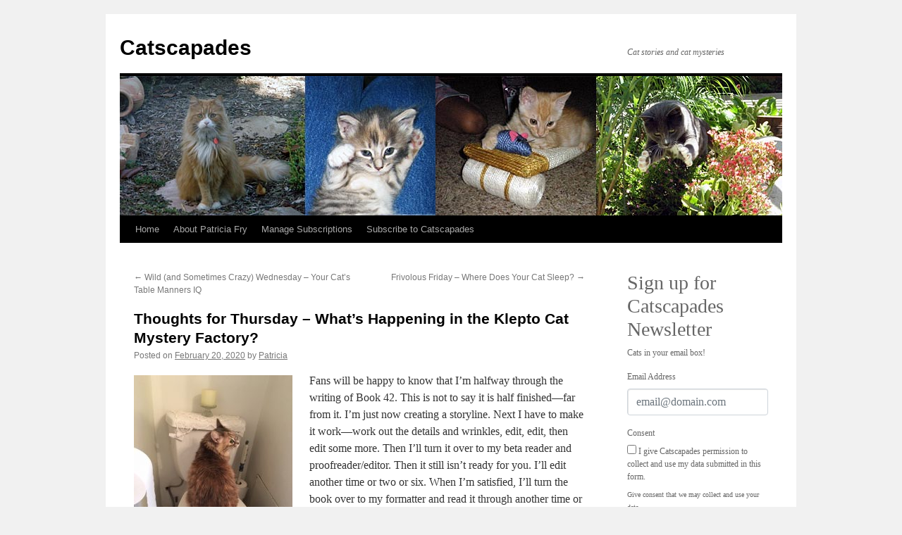

--- FILE ---
content_type: text/html; charset=UTF-8
request_url: https://www.matilijapress.com/catscapades/?p=4026
body_size: 13657
content:
<!DOCTYPE html>
<html lang="en-US">
<head>
<meta charset="UTF-8" />
<title>
Thoughts for Thursday – What’s Happening in the Klepto Cat Mystery Factory? | Catscapades	</title>
<link rel="profile" href="https://gmpg.org/xfn/11" />
<link rel="stylesheet" type="text/css" media="all" href="https://www.matilijapress.com/catscapades/wp-content/themes/twentyten/style.css?ver=20221101" />
<link rel="pingback" href="https://www.matilijapress.com/catscapades/xmlrpc.php">
<meta name='robots' content='max-image-preview:large' />
<link rel="alternate" type="application/rss+xml" title="Catscapades &raquo; Feed" href="https://www.matilijapress.com/catscapades/?feed=rss2" />
<link rel="alternate" type="application/rss+xml" title="Catscapades &raquo; Comments Feed" href="https://www.matilijapress.com/catscapades/?feed=comments-rss2" />
<link rel="alternate" type="application/rss+xml" title="Catscapades &raquo; Thoughts for Thursday – What’s Happening in the Klepto Cat Mystery Factory? Comments Feed" href="https://www.matilijapress.com/catscapades/?feed=rss2&#038;p=4026" />
<script type="text/javascript">
window._wpemojiSettings = {"baseUrl":"https:\/\/s.w.org\/images\/core\/emoji\/14.0.0\/72x72\/","ext":".png","svgUrl":"https:\/\/s.w.org\/images\/core\/emoji\/14.0.0\/svg\/","svgExt":".svg","source":{"concatemoji":"https:\/\/www.matilijapress.com\/catscapades\/wp-includes\/js\/wp-emoji-release.min.js?ver=6.1.8"}};
/*! This file is auto-generated */
!function(e,a,t){var n,r,o,i=a.createElement("canvas"),p=i.getContext&&i.getContext("2d");function s(e,t){var a=String.fromCharCode,e=(p.clearRect(0,0,i.width,i.height),p.fillText(a.apply(this,e),0,0),i.toDataURL());return p.clearRect(0,0,i.width,i.height),p.fillText(a.apply(this,t),0,0),e===i.toDataURL()}function c(e){var t=a.createElement("script");t.src=e,t.defer=t.type="text/javascript",a.getElementsByTagName("head")[0].appendChild(t)}for(o=Array("flag","emoji"),t.supports={everything:!0,everythingExceptFlag:!0},r=0;r<o.length;r++)t.supports[o[r]]=function(e){if(p&&p.fillText)switch(p.textBaseline="top",p.font="600 32px Arial",e){case"flag":return s([127987,65039,8205,9895,65039],[127987,65039,8203,9895,65039])?!1:!s([55356,56826,55356,56819],[55356,56826,8203,55356,56819])&&!s([55356,57332,56128,56423,56128,56418,56128,56421,56128,56430,56128,56423,56128,56447],[55356,57332,8203,56128,56423,8203,56128,56418,8203,56128,56421,8203,56128,56430,8203,56128,56423,8203,56128,56447]);case"emoji":return!s([129777,127995,8205,129778,127999],[129777,127995,8203,129778,127999])}return!1}(o[r]),t.supports.everything=t.supports.everything&&t.supports[o[r]],"flag"!==o[r]&&(t.supports.everythingExceptFlag=t.supports.everythingExceptFlag&&t.supports[o[r]]);t.supports.everythingExceptFlag=t.supports.everythingExceptFlag&&!t.supports.flag,t.DOMReady=!1,t.readyCallback=function(){t.DOMReady=!0},t.supports.everything||(n=function(){t.readyCallback()},a.addEventListener?(a.addEventListener("DOMContentLoaded",n,!1),e.addEventListener("load",n,!1)):(e.attachEvent("onload",n),a.attachEvent("onreadystatechange",function(){"complete"===a.readyState&&t.readyCallback()})),(e=t.source||{}).concatemoji?c(e.concatemoji):e.wpemoji&&e.twemoji&&(c(e.twemoji),c(e.wpemoji)))}(window,document,window._wpemojiSettings);
</script>
<style type="text/css">
img.wp-smiley,
img.emoji {
	display: inline !important;
	border: none !important;
	box-shadow: none !important;
	height: 1em !important;
	width: 1em !important;
	margin: 0 0.07em !important;
	vertical-align: -0.1em !important;
	background: none !important;
	padding: 0 !important;
}
</style>
	<link rel='stylesheet' id='wp-block-library-css' href='https://www.matilijapress.com/catscapades/wp-includes/css/dist/block-library/style.min.css?ver=6.1.8' type='text/css' media='all' />
<style id='wp-block-library-theme-inline-css' type='text/css'>
.wp-block-audio figcaption{color:#555;font-size:13px;text-align:center}.is-dark-theme .wp-block-audio figcaption{color:hsla(0,0%,100%,.65)}.wp-block-audio{margin:0 0 1em}.wp-block-code{border:1px solid #ccc;border-radius:4px;font-family:Menlo,Consolas,monaco,monospace;padding:.8em 1em}.wp-block-embed figcaption{color:#555;font-size:13px;text-align:center}.is-dark-theme .wp-block-embed figcaption{color:hsla(0,0%,100%,.65)}.wp-block-embed{margin:0 0 1em}.blocks-gallery-caption{color:#555;font-size:13px;text-align:center}.is-dark-theme .blocks-gallery-caption{color:hsla(0,0%,100%,.65)}.wp-block-image figcaption{color:#555;font-size:13px;text-align:center}.is-dark-theme .wp-block-image figcaption{color:hsla(0,0%,100%,.65)}.wp-block-image{margin:0 0 1em}.wp-block-pullquote{border-top:4px solid;border-bottom:4px solid;margin-bottom:1.75em;color:currentColor}.wp-block-pullquote__citation,.wp-block-pullquote cite,.wp-block-pullquote footer{color:currentColor;text-transform:uppercase;font-size:.8125em;font-style:normal}.wp-block-quote{border-left:.25em solid;margin:0 0 1.75em;padding-left:1em}.wp-block-quote cite,.wp-block-quote footer{color:currentColor;font-size:.8125em;position:relative;font-style:normal}.wp-block-quote.has-text-align-right{border-left:none;border-right:.25em solid;padding-left:0;padding-right:1em}.wp-block-quote.has-text-align-center{border:none;padding-left:0}.wp-block-quote.is-large,.wp-block-quote.is-style-large,.wp-block-quote.is-style-plain{border:none}.wp-block-search .wp-block-search__label{font-weight:700}.wp-block-search__button{border:1px solid #ccc;padding:.375em .625em}:where(.wp-block-group.has-background){padding:1.25em 2.375em}.wp-block-separator.has-css-opacity{opacity:.4}.wp-block-separator{border:none;border-bottom:2px solid;margin-left:auto;margin-right:auto}.wp-block-separator.has-alpha-channel-opacity{opacity:1}.wp-block-separator:not(.is-style-wide):not(.is-style-dots){width:100px}.wp-block-separator.has-background:not(.is-style-dots){border-bottom:none;height:1px}.wp-block-separator.has-background:not(.is-style-wide):not(.is-style-dots){height:2px}.wp-block-table{margin:"0 0 1em 0"}.wp-block-table thead{border-bottom:3px solid}.wp-block-table tfoot{border-top:3px solid}.wp-block-table td,.wp-block-table th{word-break:normal}.wp-block-table figcaption{color:#555;font-size:13px;text-align:center}.is-dark-theme .wp-block-table figcaption{color:hsla(0,0%,100%,.65)}.wp-block-video figcaption{color:#555;font-size:13px;text-align:center}.is-dark-theme .wp-block-video figcaption{color:hsla(0,0%,100%,.65)}.wp-block-video{margin:0 0 1em}.wp-block-template-part.has-background{padding:1.25em 2.375em;margin-top:0;margin-bottom:0}
</style>
<link rel='stylesheet' id='classic-theme-styles-css' href='https://www.matilijapress.com/catscapades/wp-includes/css/classic-themes.min.css?ver=1' type='text/css' media='all' />
<style id='global-styles-inline-css' type='text/css'>
body{--wp--preset--color--black: #000;--wp--preset--color--cyan-bluish-gray: #abb8c3;--wp--preset--color--white: #fff;--wp--preset--color--pale-pink: #f78da7;--wp--preset--color--vivid-red: #cf2e2e;--wp--preset--color--luminous-vivid-orange: #ff6900;--wp--preset--color--luminous-vivid-amber: #fcb900;--wp--preset--color--light-green-cyan: #7bdcb5;--wp--preset--color--vivid-green-cyan: #00d084;--wp--preset--color--pale-cyan-blue: #8ed1fc;--wp--preset--color--vivid-cyan-blue: #0693e3;--wp--preset--color--vivid-purple: #9b51e0;--wp--preset--color--blue: #0066cc;--wp--preset--color--medium-gray: #666;--wp--preset--color--light-gray: #f1f1f1;--wp--preset--gradient--vivid-cyan-blue-to-vivid-purple: linear-gradient(135deg,rgba(6,147,227,1) 0%,rgb(155,81,224) 100%);--wp--preset--gradient--light-green-cyan-to-vivid-green-cyan: linear-gradient(135deg,rgb(122,220,180) 0%,rgb(0,208,130) 100%);--wp--preset--gradient--luminous-vivid-amber-to-luminous-vivid-orange: linear-gradient(135deg,rgba(252,185,0,1) 0%,rgba(255,105,0,1) 100%);--wp--preset--gradient--luminous-vivid-orange-to-vivid-red: linear-gradient(135deg,rgba(255,105,0,1) 0%,rgb(207,46,46) 100%);--wp--preset--gradient--very-light-gray-to-cyan-bluish-gray: linear-gradient(135deg,rgb(238,238,238) 0%,rgb(169,184,195) 100%);--wp--preset--gradient--cool-to-warm-spectrum: linear-gradient(135deg,rgb(74,234,220) 0%,rgb(151,120,209) 20%,rgb(207,42,186) 40%,rgb(238,44,130) 60%,rgb(251,105,98) 80%,rgb(254,248,76) 100%);--wp--preset--gradient--blush-light-purple: linear-gradient(135deg,rgb(255,206,236) 0%,rgb(152,150,240) 100%);--wp--preset--gradient--blush-bordeaux: linear-gradient(135deg,rgb(254,205,165) 0%,rgb(254,45,45) 50%,rgb(107,0,62) 100%);--wp--preset--gradient--luminous-dusk: linear-gradient(135deg,rgb(255,203,112) 0%,rgb(199,81,192) 50%,rgb(65,88,208) 100%);--wp--preset--gradient--pale-ocean: linear-gradient(135deg,rgb(255,245,203) 0%,rgb(182,227,212) 50%,rgb(51,167,181) 100%);--wp--preset--gradient--electric-grass: linear-gradient(135deg,rgb(202,248,128) 0%,rgb(113,206,126) 100%);--wp--preset--gradient--midnight: linear-gradient(135deg,rgb(2,3,129) 0%,rgb(40,116,252) 100%);--wp--preset--duotone--dark-grayscale: url('#wp-duotone-dark-grayscale');--wp--preset--duotone--grayscale: url('#wp-duotone-grayscale');--wp--preset--duotone--purple-yellow: url('#wp-duotone-purple-yellow');--wp--preset--duotone--blue-red: url('#wp-duotone-blue-red');--wp--preset--duotone--midnight: url('#wp-duotone-midnight');--wp--preset--duotone--magenta-yellow: url('#wp-duotone-magenta-yellow');--wp--preset--duotone--purple-green: url('#wp-duotone-purple-green');--wp--preset--duotone--blue-orange: url('#wp-duotone-blue-orange');--wp--preset--font-size--small: 13px;--wp--preset--font-size--medium: 20px;--wp--preset--font-size--large: 36px;--wp--preset--font-size--x-large: 42px;--wp--preset--spacing--20: 0.44rem;--wp--preset--spacing--30: 0.67rem;--wp--preset--spacing--40: 1rem;--wp--preset--spacing--50: 1.5rem;--wp--preset--spacing--60: 2.25rem;--wp--preset--spacing--70: 3.38rem;--wp--preset--spacing--80: 5.06rem;}:where(.is-layout-flex){gap: 0.5em;}body .is-layout-flow > .alignleft{float: left;margin-inline-start: 0;margin-inline-end: 2em;}body .is-layout-flow > .alignright{float: right;margin-inline-start: 2em;margin-inline-end: 0;}body .is-layout-flow > .aligncenter{margin-left: auto !important;margin-right: auto !important;}body .is-layout-constrained > .alignleft{float: left;margin-inline-start: 0;margin-inline-end: 2em;}body .is-layout-constrained > .alignright{float: right;margin-inline-start: 2em;margin-inline-end: 0;}body .is-layout-constrained > .aligncenter{margin-left: auto !important;margin-right: auto !important;}body .is-layout-constrained > :where(:not(.alignleft):not(.alignright):not(.alignfull)){max-width: var(--wp--style--global--content-size);margin-left: auto !important;margin-right: auto !important;}body .is-layout-constrained > .alignwide{max-width: var(--wp--style--global--wide-size);}body .is-layout-flex{display: flex;}body .is-layout-flex{flex-wrap: wrap;align-items: center;}body .is-layout-flex > *{margin: 0;}:where(.wp-block-columns.is-layout-flex){gap: 2em;}.has-black-color{color: var(--wp--preset--color--black) !important;}.has-cyan-bluish-gray-color{color: var(--wp--preset--color--cyan-bluish-gray) !important;}.has-white-color{color: var(--wp--preset--color--white) !important;}.has-pale-pink-color{color: var(--wp--preset--color--pale-pink) !important;}.has-vivid-red-color{color: var(--wp--preset--color--vivid-red) !important;}.has-luminous-vivid-orange-color{color: var(--wp--preset--color--luminous-vivid-orange) !important;}.has-luminous-vivid-amber-color{color: var(--wp--preset--color--luminous-vivid-amber) !important;}.has-light-green-cyan-color{color: var(--wp--preset--color--light-green-cyan) !important;}.has-vivid-green-cyan-color{color: var(--wp--preset--color--vivid-green-cyan) !important;}.has-pale-cyan-blue-color{color: var(--wp--preset--color--pale-cyan-blue) !important;}.has-vivid-cyan-blue-color{color: var(--wp--preset--color--vivid-cyan-blue) !important;}.has-vivid-purple-color{color: var(--wp--preset--color--vivid-purple) !important;}.has-black-background-color{background-color: var(--wp--preset--color--black) !important;}.has-cyan-bluish-gray-background-color{background-color: var(--wp--preset--color--cyan-bluish-gray) !important;}.has-white-background-color{background-color: var(--wp--preset--color--white) !important;}.has-pale-pink-background-color{background-color: var(--wp--preset--color--pale-pink) !important;}.has-vivid-red-background-color{background-color: var(--wp--preset--color--vivid-red) !important;}.has-luminous-vivid-orange-background-color{background-color: var(--wp--preset--color--luminous-vivid-orange) !important;}.has-luminous-vivid-amber-background-color{background-color: var(--wp--preset--color--luminous-vivid-amber) !important;}.has-light-green-cyan-background-color{background-color: var(--wp--preset--color--light-green-cyan) !important;}.has-vivid-green-cyan-background-color{background-color: var(--wp--preset--color--vivid-green-cyan) !important;}.has-pale-cyan-blue-background-color{background-color: var(--wp--preset--color--pale-cyan-blue) !important;}.has-vivid-cyan-blue-background-color{background-color: var(--wp--preset--color--vivid-cyan-blue) !important;}.has-vivid-purple-background-color{background-color: var(--wp--preset--color--vivid-purple) !important;}.has-black-border-color{border-color: var(--wp--preset--color--black) !important;}.has-cyan-bluish-gray-border-color{border-color: var(--wp--preset--color--cyan-bluish-gray) !important;}.has-white-border-color{border-color: var(--wp--preset--color--white) !important;}.has-pale-pink-border-color{border-color: var(--wp--preset--color--pale-pink) !important;}.has-vivid-red-border-color{border-color: var(--wp--preset--color--vivid-red) !important;}.has-luminous-vivid-orange-border-color{border-color: var(--wp--preset--color--luminous-vivid-orange) !important;}.has-luminous-vivid-amber-border-color{border-color: var(--wp--preset--color--luminous-vivid-amber) !important;}.has-light-green-cyan-border-color{border-color: var(--wp--preset--color--light-green-cyan) !important;}.has-vivid-green-cyan-border-color{border-color: var(--wp--preset--color--vivid-green-cyan) !important;}.has-pale-cyan-blue-border-color{border-color: var(--wp--preset--color--pale-cyan-blue) !important;}.has-vivid-cyan-blue-border-color{border-color: var(--wp--preset--color--vivid-cyan-blue) !important;}.has-vivid-purple-border-color{border-color: var(--wp--preset--color--vivid-purple) !important;}.has-vivid-cyan-blue-to-vivid-purple-gradient-background{background: var(--wp--preset--gradient--vivid-cyan-blue-to-vivid-purple) !important;}.has-light-green-cyan-to-vivid-green-cyan-gradient-background{background: var(--wp--preset--gradient--light-green-cyan-to-vivid-green-cyan) !important;}.has-luminous-vivid-amber-to-luminous-vivid-orange-gradient-background{background: var(--wp--preset--gradient--luminous-vivid-amber-to-luminous-vivid-orange) !important;}.has-luminous-vivid-orange-to-vivid-red-gradient-background{background: var(--wp--preset--gradient--luminous-vivid-orange-to-vivid-red) !important;}.has-very-light-gray-to-cyan-bluish-gray-gradient-background{background: var(--wp--preset--gradient--very-light-gray-to-cyan-bluish-gray) !important;}.has-cool-to-warm-spectrum-gradient-background{background: var(--wp--preset--gradient--cool-to-warm-spectrum) !important;}.has-blush-light-purple-gradient-background{background: var(--wp--preset--gradient--blush-light-purple) !important;}.has-blush-bordeaux-gradient-background{background: var(--wp--preset--gradient--blush-bordeaux) !important;}.has-luminous-dusk-gradient-background{background: var(--wp--preset--gradient--luminous-dusk) !important;}.has-pale-ocean-gradient-background{background: var(--wp--preset--gradient--pale-ocean) !important;}.has-electric-grass-gradient-background{background: var(--wp--preset--gradient--electric-grass) !important;}.has-midnight-gradient-background{background: var(--wp--preset--gradient--midnight) !important;}.has-small-font-size{font-size: var(--wp--preset--font-size--small) !important;}.has-medium-font-size{font-size: var(--wp--preset--font-size--medium) !important;}.has-large-font-size{font-size: var(--wp--preset--font-size--large) !important;}.has-x-large-font-size{font-size: var(--wp--preset--font-size--x-large) !important;}
.wp-block-navigation a:where(:not(.wp-element-button)){color: inherit;}
:where(.wp-block-columns.is-layout-flex){gap: 2em;}
.wp-block-pullquote{font-size: 1.5em;line-height: 1.6;}
</style>
<link rel='stylesheet' id='newsletters-bootstrap-css' href='https://www.matilijapress.com/catscapades/wp-content/plugins/wp-mailinglist/views/default2/css/bootstrap.css?ver=4.1.3' type='text/css' media='all' />
<link rel='stylesheet' id='fontawesome-css' href='https://www.matilijapress.com/catscapades/wp-content/plugins/wp-mailinglist/views/default2/css/fontawesome.css?ver=4.7.0' type='text/css' media='all' />
<link rel='stylesheet' id='select2-css' href='https://www.matilijapress.com/catscapades/wp-content/plugins/wp-mailinglist/views/default2/css/select2.css?ver=4.0.0' type='text/css' media='all' />
<link rel='stylesheet' id='newsletters-css' href='https://www.matilijapress.com/catscapades/wp-content/plugins/wp-mailinglist/views/default2/css/style.css?ver=6.1.8' type='text/css' media='all' />
<link rel='stylesheet' id='twentyten-block-style-css' href='https://www.matilijapress.com/catscapades/wp-content/themes/twentyten/blocks.css?ver=20190704' type='text/css' media='all' />
<script type='text/javascript' src='https://www.matilijapress.com/catscapades/wp-includes/js/jquery/jquery.min.js?ver=3.6.1' id='jquery-core-js'></script>
<script type='text/javascript' src='https://www.matilijapress.com/catscapades/wp-includes/js/jquery/jquery-migrate.min.js?ver=3.3.2' id='jquery-migrate-js'></script>
<script type='text/javascript' src='https://www.matilijapress.com/catscapades/wp-content/plugins/wp-mailinglist/js/select2.js?ver=4.0.0' id='select2-js'></script>
<link rel="https://api.w.org/" href="https://www.matilijapress.com/catscapades/index.php?rest_route=/" /><link rel="alternate" type="application/json" href="https://www.matilijapress.com/catscapades/index.php?rest_route=/wp/v2/posts/4026" /><link rel="EditURI" type="application/rsd+xml" title="RSD" href="https://www.matilijapress.com/catscapades/xmlrpc.php?rsd" />
<link rel="wlwmanifest" type="application/wlwmanifest+xml" href="https://www.matilijapress.com/catscapades/wp-includes/wlwmanifest.xml" />
<meta name="generator" content="WordPress 6.1.8" />
<link rel="canonical" href="https://www.matilijapress.com/catscapades/?p=4026" />
<link rel='shortlink' href='https://www.matilijapress.com/catscapades/?p=4026' />
<link rel="alternate" type="application/json+oembed" href="https://www.matilijapress.com/catscapades/index.php?rest_route=%2Foembed%2F1.0%2Fembed&#038;url=https%3A%2F%2Fwww.matilijapress.com%2Fcatscapades%2F%3Fp%3D4026" />
<link rel="alternate" type="text/xml+oembed" href="https://www.matilijapress.com/catscapades/index.php?rest_route=%2Foembed%2F1.0%2Fembed&#038;url=https%3A%2F%2Fwww.matilijapress.com%2Fcatscapades%2F%3Fp%3D4026&#038;format=xml" />

<script type="text/javascript">
var wpmlAjax = 'https://www.matilijapress.com/catscapades/wp-content/plugins/wp-mailinglist/wp-mailinglist-ajax.php';
var wpmlUrl = 'https://www.matilijapress.com/catscapades/wp-content/plugins/wp-mailinglist';
var wpmlScroll = "Y";
var newsletters_locale = "en";

	var newsletters_ajaxurl = 'https://www.matilijapress.com/catscapades/wp-admin/admin-ajax.php?';

$ = jQuery.noConflict();

jQuery(document).ready(function() {
	if (jQuery.isFunction(jQuery.fn.select2)) {
		jQuery('.newsletters select').select2();
	}
	
	if (jQuery.isFunction(jQuery.fn.tooltip)) {
		jQuery('[data-toggle="tooltip"]').tooltip();
	}
});
</script>

</head>

<body class="post-template-default single single-post postid-4026 single-format-standard custom-background">
<svg xmlns="http://www.w3.org/2000/svg" viewBox="0 0 0 0" width="0" height="0" focusable="false" role="none" style="visibility: hidden; position: absolute; left: -9999px; overflow: hidden;" ><defs><filter id="wp-duotone-dark-grayscale"><feColorMatrix color-interpolation-filters="sRGB" type="matrix" values=" .299 .587 .114 0 0 .299 .587 .114 0 0 .299 .587 .114 0 0 .299 .587 .114 0 0 " /><feComponentTransfer color-interpolation-filters="sRGB" ><feFuncR type="table" tableValues="0 0.49803921568627" /><feFuncG type="table" tableValues="0 0.49803921568627" /><feFuncB type="table" tableValues="0 0.49803921568627" /><feFuncA type="table" tableValues="1 1" /></feComponentTransfer><feComposite in2="SourceGraphic" operator="in" /></filter></defs></svg><svg xmlns="http://www.w3.org/2000/svg" viewBox="0 0 0 0" width="0" height="0" focusable="false" role="none" style="visibility: hidden; position: absolute; left: -9999px; overflow: hidden;" ><defs><filter id="wp-duotone-grayscale"><feColorMatrix color-interpolation-filters="sRGB" type="matrix" values=" .299 .587 .114 0 0 .299 .587 .114 0 0 .299 .587 .114 0 0 .299 .587 .114 0 0 " /><feComponentTransfer color-interpolation-filters="sRGB" ><feFuncR type="table" tableValues="0 1" /><feFuncG type="table" tableValues="0 1" /><feFuncB type="table" tableValues="0 1" /><feFuncA type="table" tableValues="1 1" /></feComponentTransfer><feComposite in2="SourceGraphic" operator="in" /></filter></defs></svg><svg xmlns="http://www.w3.org/2000/svg" viewBox="0 0 0 0" width="0" height="0" focusable="false" role="none" style="visibility: hidden; position: absolute; left: -9999px; overflow: hidden;" ><defs><filter id="wp-duotone-purple-yellow"><feColorMatrix color-interpolation-filters="sRGB" type="matrix" values=" .299 .587 .114 0 0 .299 .587 .114 0 0 .299 .587 .114 0 0 .299 .587 .114 0 0 " /><feComponentTransfer color-interpolation-filters="sRGB" ><feFuncR type="table" tableValues="0.54901960784314 0.98823529411765" /><feFuncG type="table" tableValues="0 1" /><feFuncB type="table" tableValues="0.71764705882353 0.25490196078431" /><feFuncA type="table" tableValues="1 1" /></feComponentTransfer><feComposite in2="SourceGraphic" operator="in" /></filter></defs></svg><svg xmlns="http://www.w3.org/2000/svg" viewBox="0 0 0 0" width="0" height="0" focusable="false" role="none" style="visibility: hidden; position: absolute; left: -9999px; overflow: hidden;" ><defs><filter id="wp-duotone-blue-red"><feColorMatrix color-interpolation-filters="sRGB" type="matrix" values=" .299 .587 .114 0 0 .299 .587 .114 0 0 .299 .587 .114 0 0 .299 .587 .114 0 0 " /><feComponentTransfer color-interpolation-filters="sRGB" ><feFuncR type="table" tableValues="0 1" /><feFuncG type="table" tableValues="0 0.27843137254902" /><feFuncB type="table" tableValues="0.5921568627451 0.27843137254902" /><feFuncA type="table" tableValues="1 1" /></feComponentTransfer><feComposite in2="SourceGraphic" operator="in" /></filter></defs></svg><svg xmlns="http://www.w3.org/2000/svg" viewBox="0 0 0 0" width="0" height="0" focusable="false" role="none" style="visibility: hidden; position: absolute; left: -9999px; overflow: hidden;" ><defs><filter id="wp-duotone-midnight"><feColorMatrix color-interpolation-filters="sRGB" type="matrix" values=" .299 .587 .114 0 0 .299 .587 .114 0 0 .299 .587 .114 0 0 .299 .587 .114 0 0 " /><feComponentTransfer color-interpolation-filters="sRGB" ><feFuncR type="table" tableValues="0 0" /><feFuncG type="table" tableValues="0 0.64705882352941" /><feFuncB type="table" tableValues="0 1" /><feFuncA type="table" tableValues="1 1" /></feComponentTransfer><feComposite in2="SourceGraphic" operator="in" /></filter></defs></svg><svg xmlns="http://www.w3.org/2000/svg" viewBox="0 0 0 0" width="0" height="0" focusable="false" role="none" style="visibility: hidden; position: absolute; left: -9999px; overflow: hidden;" ><defs><filter id="wp-duotone-magenta-yellow"><feColorMatrix color-interpolation-filters="sRGB" type="matrix" values=" .299 .587 .114 0 0 .299 .587 .114 0 0 .299 .587 .114 0 0 .299 .587 .114 0 0 " /><feComponentTransfer color-interpolation-filters="sRGB" ><feFuncR type="table" tableValues="0.78039215686275 1" /><feFuncG type="table" tableValues="0 0.94901960784314" /><feFuncB type="table" tableValues="0.35294117647059 0.47058823529412" /><feFuncA type="table" tableValues="1 1" /></feComponentTransfer><feComposite in2="SourceGraphic" operator="in" /></filter></defs></svg><svg xmlns="http://www.w3.org/2000/svg" viewBox="0 0 0 0" width="0" height="0" focusable="false" role="none" style="visibility: hidden; position: absolute; left: -9999px; overflow: hidden;" ><defs><filter id="wp-duotone-purple-green"><feColorMatrix color-interpolation-filters="sRGB" type="matrix" values=" .299 .587 .114 0 0 .299 .587 .114 0 0 .299 .587 .114 0 0 .299 .587 .114 0 0 " /><feComponentTransfer color-interpolation-filters="sRGB" ><feFuncR type="table" tableValues="0.65098039215686 0.40392156862745" /><feFuncG type="table" tableValues="0 1" /><feFuncB type="table" tableValues="0.44705882352941 0.4" /><feFuncA type="table" tableValues="1 1" /></feComponentTransfer><feComposite in2="SourceGraphic" operator="in" /></filter></defs></svg><svg xmlns="http://www.w3.org/2000/svg" viewBox="0 0 0 0" width="0" height="0" focusable="false" role="none" style="visibility: hidden; position: absolute; left: -9999px; overflow: hidden;" ><defs><filter id="wp-duotone-blue-orange"><feColorMatrix color-interpolation-filters="sRGB" type="matrix" values=" .299 .587 .114 0 0 .299 .587 .114 0 0 .299 .587 .114 0 0 .299 .587 .114 0 0 " /><feComponentTransfer color-interpolation-filters="sRGB" ><feFuncR type="table" tableValues="0.098039215686275 1" /><feFuncG type="table" tableValues="0 0.66274509803922" /><feFuncB type="table" tableValues="0.84705882352941 0.41960784313725" /><feFuncA type="table" tableValues="1 1" /></feComponentTransfer><feComposite in2="SourceGraphic" operator="in" /></filter></defs></svg><div id="wrapper" class="hfeed">
	<div id="header">
		<div id="masthead">
			<div id="branding" role="banner">
								<div id="site-title">
					<span>
						<a href="https://www.matilijapress.com/catscapades/" title="Catscapades" rel="home">Catscapades</a>
					</span>
				</div>
				<div id="site-description">Cat stories and cat mysteries</div>

									<img src="https://www.matilijapress.com/catscapades/wp-content/uploads/2014/10/CatscapadesBanner.jpg" width="940" height="198" alt="" />
								</div><!-- #branding -->

			<div id="access" role="navigation">
								<div class="skip-link screen-reader-text"><a href="#content" title="Skip to content">Skip to content</a></div>
				<div class="menu"><ul>
<li ><a href="https://www.matilijapress.com/catscapades/">Home</a></li><li class="page_item page-item-2"><a href="https://www.matilijapress.com/catscapades/?page_id=2">About Patricia Fry</a></li>
<li class="page_item page-item-3124"><a href="https://www.matilijapress.com/catscapades/?page_id=3124">Manage Subscriptions</a></li>
<li class="page_item page-item-1095"><a href="https://www.matilijapress.com/catscapades/?page_id=1095">Subscribe to Catscapades</a></li>
</ul></div>
			</div><!-- #access -->
		</div><!-- #masthead -->
	</div><!-- #header -->

	<div id="main">

		<div id="container">
			<div id="content" role="main">

			

				<div id="nav-above" class="navigation">
					<div class="nav-previous"><a href="https://www.matilijapress.com/catscapades/?p=4024" rel="prev"><span class="meta-nav">&larr;</span> Wild (and Sometimes Crazy) Wednesday – Your Cat’s Table Manners IQ</a></div>
					<div class="nav-next"><a href="https://www.matilijapress.com/catscapades/?p=4029" rel="next">Frivolous Friday – Where Does Your Cat Sleep? <span class="meta-nav">&rarr;</span></a></div>
				</div><!-- #nav-above -->

				<div id="post-4026" class="post-4026 post type-post status-publish format-standard hentry category-writing-about-cats">
					<h1 class="entry-title">Thoughts for Thursday – What’s Happening in the Klepto Cat Mystery Factory?</h1>

					<div class="entry-meta">
						<span class="meta-prep meta-prep-author">Posted on</span> <a href="https://www.matilijapress.com/catscapades/?p=4026" title="3:54 am" rel="bookmark"><span class="entry-date">February 20, 2020</span></a> <span class="meta-sep">by</span> <span class="author vcard"><a class="url fn n" href="https://www.matilijapress.com/catscapades/?author=2" title="View all posts by Patricia">Patricia</a></span>					</div><!-- .entry-meta -->

					<div class="entry-content">
						<p><img decoding="async" class="alignleft size-medium wp-image-3825" src="https://www.matilijapress.com/catscapades/wp-content/uploads/2019/11/lilybathroom-e1574083282987-225x300.jpg" alt="" width="225" height="300" srcset="https://www.matilijapress.com/catscapades/wp-content/uploads/2019/11/lilybathroom-e1574083282987-225x300.jpg 225w, https://www.matilijapress.com/catscapades/wp-content/uploads/2019/11/lilybathroom-e1574083282987-375x500.jpg 375w, https://www.matilijapress.com/catscapades/wp-content/uploads/2019/11/lilybathroom-e1574083282987.jpg 480w" sizes="(max-width: 225px) 100vw, 225px" />Fans will be happy to know that I’m halfway through the writing of Book 42. This is not to say it is half finished—far from it. I’m just now creating a storyline. Next I have to make it work—work out the details and wrinkles, edit, edit, then edit some more. Then I’ll turn it over to my beta reader and proofreader/editor. Then it still isn’t ready for you. I’ll edit another time or two or six. When I’m satisfied, I’ll turn the book over to my formatter and read it through another time or two on paper. You can’t imagine how much you see when you shift from manuscript form to the printed page—from the computer screen to paper. Things pop out that you didn’t even notice before.</p>
<p>Amidst all of this back and forth and re-reading, I’ll be working with the cover designer. <img decoding="async" loading="lazy" class="alignright size-medium wp-image-3870" src="https://www.matilijapress.com/catscapades/wp-content/uploads/2019/12/SophieCatTree-e1575634724691-225x300.jpg" alt="" width="225" height="300" srcset="https://www.matilijapress.com/catscapades/wp-content/uploads/2019/12/SophieCatTree-e1575634724691-225x300.jpg 225w, https://www.matilijapress.com/catscapades/wp-content/uploads/2019/12/SophieCatTree-e1575634724691-375x500.jpg 375w, https://www.matilijapress.com/catscapades/wp-content/uploads/2019/12/SophieCatTree-e1575634724691.jpg 480w" sizes="(max-width: 225px) 100vw, 225px" />We’ve already been talking and I’m excited about the premise of combining cats with antiques on this cover. Sound intriguing?</p>
<p>In 2019 I produced eight new Klepto Cat Mysteries. That’s my unintentional record. But still I’m not producing fast enough for some fans. You folks read too fast!!!! This year I expect to publish something below that number as I’m also working diligently to revise some of the earlier books. To date, I’ve revised and republished Books 1 though 4. Now that’s a process. I didn’t expect it to be so time-consuming. But I feel it is necessary, and I’m pleased with the results.</p>
<p><img decoding="async" loading="lazy" class="alignleft size-medium wp-image-3436" src="https://www.matilijapress.com/catscapades/wp-content/uploads/2019/05/LilyBox1-e1557837851899-225x300.jpg" alt="" width="225" height="300" srcset="https://www.matilijapress.com/catscapades/wp-content/uploads/2019/05/LilyBox1-e1557837851899-225x300.jpg 225w, https://www.matilijapress.com/catscapades/wp-content/uploads/2019/05/LilyBox1-e1557837851899-375x500.jpg 375w, https://www.matilijapress.com/catscapades/wp-content/uploads/2019/05/LilyBox1-e1557837851899.jpg 480w" sizes="(max-width: 225px) 100vw, 225px" />As I said, I’m taking time away from that project to work on a new book for you, but my hope is to revise all of the books through 28 as we changed the formatting for Book 29 (print) and I’d like to rework all of the previous print books to conform to the more attractive and readable format. Along with the format improvement, I will do either a little or a lot of revising—whatever each individual book needs. I envision that taking me a few years to complete because I want to continue bringing out new books for you as we go along.</p>
<p>So what’s happening in the Klepto Cat Mystery factory? We’re keeping busy. So keep reading. And consider purchasing the first four newly revised books and rereading them. I think you’ll be pleased.</p>
<p>What are the resident cats doing in the meantime? Just hanging out, as you can see.</p>
<p>&nbsp;</p>
											</div><!-- .entry-content -->

		
						<div class="entry-utility">
							This entry was posted in <a href="https://www.matilijapress.com/catscapades/?cat=11" rel="category">Writing about cats</a>. Bookmark the <a href="https://www.matilijapress.com/catscapades/?p=4026" title="Permalink to Thoughts for Thursday – What’s Happening in the Klepto Cat Mystery Factory?" rel="bookmark">permalink</a>.													</div><!-- .entry-utility -->
					</div><!-- #post-4026 -->

					<div id="nav-below" class="navigation">
						<div class="nav-previous"><a href="https://www.matilijapress.com/catscapades/?p=4024" rel="prev"><span class="meta-nav">&larr;</span> Wild (and Sometimes Crazy) Wednesday – Your Cat’s Table Manners IQ</a></div>
						<div class="nav-next"><a href="https://www.matilijapress.com/catscapades/?p=4029" rel="next">Frivolous Friday – Where Does Your Cat Sleep? <span class="meta-nav">&rarr;</span></a></div>
					</div><!-- #nav-below -->

					
			<div id="comments">


			<h3 id="comments-title">
			2 Responses to <em>Thoughts for Thursday – What’s Happening in the Klepto Cat Mystery Factory?</em>			</h3>

	
			<ol class="commentlist">
						<li class="comment even thread-even depth-1" id="li-comment-1314">
		<div id="comment-1314">
			<div class="comment-author vcard">
								<cite class="fn">Betsy Pompi</cite> <span class="says">says:</span>			</div><!-- .comment-author .vcard -->

				
				
			<div class="comment-meta commentmetadata"><a href="https://www.matilijapress.com/catscapades/?p=4026#comment-1314">
				February 20, 2020 at 1:28 pm					</a>
									</div><!-- .comment-meta .commentmetadata -->

				<div class="comment-body"><p>I wanted you to know that I recently finished # 41 and I think that it was your best yet!  You had to do so much research about the genetics in that book and it was so interesting.  Thanks to keeping us so entertained and educated.  Love the books and looking forward to #42.</p>
</div>

				<div class="reply">
				<a rel='nofollow' class='comment-reply-link' href='https://www.matilijapress.com/catscapades/?p=4026&#038;replytocom=1314#respond' data-commentid="1314" data-postid="4026" data-belowelement="comment-1314" data-respondelement="respond" data-replyto="Reply to Betsy Pompi" aria-label='Reply to Betsy Pompi'>Reply</a>				</div><!-- .reply -->
			</div><!-- #comment-##  -->

				<ul class="children">
		<li class="comment byuser comment-author-patricia bypostauthor odd alt depth-2" id="li-comment-1315">
		<div id="comment-1315">
			<div class="comment-author vcard">
								<cite class="fn"><a href='http://www.matilijapress.com' rel='external nofollow ugc' class='url'>Patricia</a></cite> <span class="says">says:</span>			</div><!-- .comment-author .vcard -->

				
				
			<div class="comment-meta commentmetadata"><a href="https://www.matilijapress.com/catscapades/?p=4026#comment-1315">
				February 21, 2020 at 2:41 am					</a>
									</div><!-- .comment-meta .commentmetadata -->

				<div class="comment-body"><p>Thank you, Betsy.</p>
</div>

				<div class="reply">
				<a rel='nofollow' class='comment-reply-link' href='https://www.matilijapress.com/catscapades/?p=4026&#038;replytocom=1315#respond' data-commentid="1315" data-postid="4026" data-belowelement="comment-1315" data-respondelement="respond" data-replyto="Reply to Patricia" aria-label='Reply to Patricia'>Reply</a>				</div><!-- .reply -->
			</div><!-- #comment-##  -->

				</li><!-- #comment-## -->
</ul><!-- .children -->
</li><!-- #comment-## -->
			</ol>

	
	

	<div id="respond" class="comment-respond">
		<h3 id="reply-title" class="comment-reply-title">Leave a Reply <small><a rel="nofollow" id="cancel-comment-reply-link" href="/catscapades/?p=4026#respond" style="display:none;">Cancel reply</a></small></h3><form action="https://www.matilijapress.com/catscapades/wp-comments-post.php" method="post" id="commentform" class="comment-form"><input type="hidden" autocomplete="off" autocorrect="off" name="l-K-O-PZ-yhAqEPgoJFXP" value="" /><p class="comment-notes"><span id="email-notes">Your email address will not be published.</span> <span class="required-field-message">Required fields are marked <span class="required">*</span></span></p><p class="comment-form-comment"><label for="comment">Comment <span class="required">*</span></label> <textarea id="comment" name="comment" cols="45" rows="8" maxlength="65525" required="required"></textarea></p><p class="comment-form-author"><label for="author">Name <span class="required">*</span></label> <input id="author" name="author" type="text" value="" size="30" maxlength="245" autocomplete="name" required="required" /></p>
<p class="comment-form-email"><label for="email">Email <span class="required">*</span></label> <input id="email" name="email" type="text" value="" size="30" maxlength="100" aria-describedby="email-notes" autocomplete="email" required="required" /></p>
<p class="comment-form-url"><label for="url">Website</label> <input id="url" name="url" type="text" value="" size="30" maxlength="200" autocomplete="url" /></p>
<p class="form-submit"><input name="submit" type="submit" id="submit" class="submit" value="Post Comment" /> <input type='hidden' name='comment_post_ID' value='4026' id='comment_post_ID' />
<input type='hidden' name='comment_parent' id='comment_parent' value='0' />
</p>
	            <p class="newsletter">
	            	<label><input style="width:auto;"  id="newsletter4026" type="checkbox" name="newsletter" value="1" /> Receive news updates via email from this site</label>
	            </p>

	            </form>	</div><!-- #respond -->
	
</div><!-- #comments -->

	
			</div><!-- #content -->
		</div><!-- #container -->


		<div id="primary" class="widget-area" role="complementary">
			<ul class="xoxo">

<li id="newsletters-2" class="widget-container newsletters widget_newsletters wpml"><h3 class="widget-title">Sign up for Catscapades Newsletter</h3><p>Cats in your email box!</p>				
				<div id="newsletters-2-wrapper" class="newsletters newsletters-widget-wrapper">
					<!-- Subscribe Form -->



<form action="/catscapades/?p=4026&wpmlmethod=optin#newsletters-2" method="post" id="newsletters-2-form" class="newsletters-form" enctype="multipart/form-data">

																			<input type="hidden" name="instance[list]" value="2" />
								<input type="hidden" name="instance[lists]" value="" />
											<input type="hidden" name="instance[ajax]" value="Y" />
								<input type="hidden" name="instance[scroll]" value="1" />
							
	
	<div id="newsletters-2-fields" class="newsletters-form-fields">
											<div id="newsletters-newsletters-2email-holder" class="form-group  newsletters-fieldholder newsletters-fieldholder-visible email"><label for="wpml-newsletters-2email" class="control-label wpmlcustomfield wpmlcustomfield1">Email Address</label><br/><input placeholder="email@domain.com" class="form-control wpml wpmltext" id="wpml-newsletters-2email" tabindex="922" type="text" name="email" value="" /></div>
							<div id="newsletters-newsletters-2consent-holder" class="form-group  newsletters-fieldholder newsletters-fieldholder-visible consent"><label for="wpml-newsletters-2consent" class="control-label wpmlcustomfield wpmlcustomfield3">Consent</label><br/><div class="checkbox"><label class="control-label wpmlcheckboxlabel wpml"><input class="wpmlcheckbox" tabindex="923" type="checkbox"  name="consent[]" value="1" /> I give Catscapades permission to collect and use my data submitted in this form.</label></div><p class="help-block wpmlcustomfieldcaption">Give consent that we may collect and use your data.</p></div>
							<div id="newsletters-newsletters-2list-holder" class="form-group  newsletters-fieldholder newsletters-fieldholder-hidden hidden list"><input type="hidden" name="list_id[]" value="2" /></div>
							
		<script type="text/javascript">
		jQuery(document).ready(function() {
			jQuery('#newsletters-2-form .newsletters-list-checkbox').on('click', function() { newsletters_refreshfields('newsletters-2'); });
			jQuery('#newsletters-2-form .newsletters-list-select').on('change', function() { newsletters_refreshfields('newsletters-2'); });
		});
		</script>
	</div>
	
	    
    <div class="newslettername-wrapper" style="display:none;">
    	<input type="text" name="newslettername" value="" id="newsletters-2newslettername" class="newslettername" />
    </div>
	
	<div class="clearfix"></div>
	
	<div id="newsletters-2-submit" class="form-group newsletters-fieldholder newsletters_submit">
		<span id="newsletters_buttonwrap">
			<button tabindex="924" type="submit" class="button btn btn-primary" name="subscribe" id="newsletters-2-button">
				<span id="newsletters-2-loading" class="newsletters-loading-wrapper" style="display:none;">
					<i class="fa fa-refresh fa-spin fa-fw"></i>
				</span>
				Subscribe Now			</button>
		</span>
	</div>

	<div class="row">	
		<div class="newsletters-progress col-md-12" style="display:none;">
			<div class="progress">
				<div class="progress-bar progress-bar-success progress-bar-striped active" role="progressbar" aria-valuenow="0" aria-valuemin="0" aria-valuemax="100" style="width:0%;">
					<span class="sr-only">0% Complete</span>
				</div>
			</div>
		</div>
	</div>
</form>


<script type="text/javascript">
jQuery(document).ready(function() {
				var $progress = jQuery('#newsletters-2-form .newsletters-progress');
		var $progressbar = jQuery('#newsletters-2-form .newsletters-progress .progress-bar');
		var $progresspercent = jQuery('#newsletters-2-form .newsletters-progress .sr-only');
	
		jQuery('#newsletters-2-form').submit(function() {
			jQuery('#newsletters-2-loading').show();
			
			if (jQuery('#newsletters-2-form :file').length > 0) {
				$progress.show();
			}
			
			jQuery('#newsletters-2-button, #newsletters-2-form :button').prop('disabled', true);
			jQuery('#newsletters-2-form .newsletters-fieldholder :input').attr('readonly', true);
			jQuery('div.newsletters-field-error', this).slideUp();
			jQuery(this).find('.newsletters_fielderror').removeClass('newsletters_fielderror');
		});
		
		if (jQuery.isFunction(jQuery.fn.ajaxForm)) {
			jQuery('#newsletters-2-form').ajaxForm({
				url: newsletters_ajaxurl + 'action=wpmlsubscribe&widget=Newsletters_Widget&widget_id=newsletters-2&number=2&security=be0361a59a',
				data: jQuery('#newsletters-2-form').serialize(),
				type: "POST",
				cache: false,
				beforeSend: function() {
			        var percentVal = '0%';
			        $progressbar.width(percentVal)
			        $progresspercent.html(percentVal);
			    },
			    uploadProgress: function(event, position, total, percentComplete) {
			        var percentVal = percentComplete + '%';
			        $progressbar.width(percentVal)
			        $progresspercent.html(percentVal);
			    },
				complete: function(xhr) {
					var percentVal = '100%';
			        $progressbar.width(percentVal)
			        $progresspercent.html(percentVal);
				},
				success: function(response) {				
					jQuery('#newsletters-2-wrapper').html(response);
											wpml_scroll(jQuery('#newsletters-2'));
									}
			});
		}
		
	if (jQuery.isFunction(jQuery.fn.select2)) {
		jQuery('.newsletters select').select2();
	}
	
	$recaptcha_element = jQuery('#newsletters-newsletters-2-recaptcha-challenge');

	if (typeof grecaptcha !== 'undefined') {
		var recaptcha_options = {
			sitekey: newsletters.recaptcha_sitekey,
			theme: newsletters.recaptcha_theme,
			type: 'image',
			size: (newsletters.recaptcha_type === 'invisible' ? 'invisible' : 'normal'),
			callback: function() {							
				if (newsletters.recaptcha_type === 'invisible') {
					$form.submit();
				}
			},
			'expired-callback': function() {							
				if (typeof $recaptcha_id !== 'undefined') {
					grecaptcha.reset($recaptcha_id);
				}
			}
		};
		
		if (typeof grecaptcha !== 'undefined' && typeof grecaptcha.render !== 'undefined') {
			$recaptcha_id = grecaptcha.render($recaptcha_element[0], recaptcha_options, true);
			$recaptcha_loaded = true;
		}
	}
	
	jQuery('input:not(:button,:submit),textarea,select').focus(function(element) {
		jQuery(this).removeClass('newsletters_fielderror').nextAll('div.newsletters-field-error').slideUp();	
	});
	
	$postpage = jQuery('.newsletters-management, .entry-content, .post-entry, .entry, .page-entry, .page-content');
	$form = $postpage.find('#newsletters-2-form');
	$divs = $form.find('.newsletters-fieldholder:not(.newsletters_submit, .hidden)');
	for (var i = 0; i < $divs.length; i += 2) {
		$divs.slice(i, i + 2).wrapAll('<div class="row"></div>');
	}
	jQuery($divs).wrap('<div class="col-md-6"></div>');
});
</script>				</div>
				
				</li><li id="text-6" class="widget-container widget_text"><h3 class="widget-title">Subscribe to Catscapades Newsletter</h3>			<div class="textwidget"><table border="1" bgcolor="#ff0000">
<tbody>
<tr>
<td><!-- Subscribe Form -->


<div class="newsletters newsletters-form-wrapper" id="newsletters-1-form-wrapper">	
	
				
		
							<form class="form-onecolumn newsletters-subscribe-form newsletters-subscribe-form-ajax" action="/catscapades/?p=4026&wpmlmethod=optin#newsletters-1-form" method="post" id="newsletters-1-form" enctype="multipart/form-data">
				<input type="hidden" name="form_id" value="1" />
				<input type="hidden" name="scroll" value="0" />
				
								
									<div class="form-group newsletters-fieldholder newsletters-fieldholder-visible" ><label for="" class="control-label wpmlcustomfield wpmlcustomfield1">Email Address</label> <input placeholder="email@domain.com" class="form-control wpml wpmltext" id="wpml-1email" tabindex="915" type="text" name="email" value="" /></div>
									<div class="form-group newsletters-fieldholder newsletters-fieldholder-hidden hidden" hidden><label for="" class="control-label wpmlcustomfield wpmlcustomfield2">Mailing List - Oct 2018</label> <input type="hidden" name="list_id[]" value="2" /></div>
									<div class="form-group newsletters-fieldholder newsletters-fieldholder-visible" ><label for="" class="control-label wpmlcustomfield wpmlcustomfield3">Consent</label> <div class="checkbox"><label class="control-label wpmlcheckboxlabel wpml"><input class="wpmlcheckbox" tabindex="916" type="checkbox"  name="consent[]" value="1" /> I give Catscapades permission to collect and use my data submitted in this form.</label></div><p class="help-block">Please give consent so that we can use your email to send the Catascapades newsletter. We will not share your email with any other company.</p></div>
								
								
				<div class="newslettername-wrapper" style="display:none;">
			    	<input type="text" name="newslettername" value="" id="newsletters-1newslettername" class="newslettername" />
			    </div>
				
				<div class="row">
					<div class="col-md-12">
						<div id="newsletters-form-1-submit" class="form-group newsletters-fieldholder newsletters_submit">
							<span class="newsletters_buttonwrap">
								<button value="1" type="submit" name="subscribe" id="newsletters-1-button" class="btn btn-primary button newsletters-button">
																			<span id="newsletters-1-loading" class="newsletters-loading-wrapper" style="display:none;">
																							<i class="fa fa-refresh fa-spin fa-fw newsletters-loading-icon"></i>
																					</span>
																		<span class="newsletters-button-label">Subscribe</span>
								</button>
							</span>
						</div>
					</div>
				</div>
				
				<div class="row">
					<div class="newsletters-progress col-md-12" style="display:none;">
						<div class="progress">
							<div class="progress-bar progress-bar-success progress-bar-striped active" role="progressbar" aria-valuenow="0" aria-valuemin="0" aria-valuemax="100" style="width:0%;">
								<span class="sr-only">0% Complete</span>
							</div>
						</div>
					</div>
				</div>
				
				<!-- Subscribe Form Custom CSS -->
				<style type="text/css">
				#newsletters-1-form {
																			}
				
				#newsletters-1-form .control-label {
									}
				
				#newsletters-1-form .has-error .control-label, 
				#newsletters-1-form .has-error .form-control, 
				#newsletters-1-form .has-error .alert, 
				#newsletters-1-form .has-error .help-block {
									}
				
				#newsletters-1-form .form-control {
					background-color: #ffffff;					color: #555555;					border-radius: 4px;				}
				
				#newsletters-1-form .help-block {
									}
				
				#newsletters-1-form .btn {
					border-width: 1px;					border-radius: 4px;				}
				
				#newsletters-1-form .btn-primary {
					background-color: #337ab7;					border-color: #2e6da4;				}
				
				#newsletters-1-form .btn-primary.active,
				#newsletters-1-form .btn-primary.focus,
				#newsletters-1-form .btn-primary:active,
				#newsletters-1-form .btn-primary:focus,
				#newsletters-1-form .btn-primary:hover {
					background-color: #286090;					border-color: #204d74;				}
				
				#newsletters-1-form i.newsletters-loading-icon {
					color: #ffffff !important;				}
				
				#newsletters-1-form .select2-container--default .select2-selection--single {
					background-color: #ffffff;					border-radius: 4px;				}
				
				#newsletters-1-form .select2-container .select2-selection--single .select2-selection__rendered {
					color: #555555;				}
				
								</style>
			</form>
			
						
			</div>

</td>
</tr>
</tbody>
</table>
</div>
		</li>			</ul>
		</div><!-- #primary .widget-area -->


		<div id="secondary" class="widget-area" role="complementary">
			<ul class="xoxo">
				<li id="archives-2" class="widget-container widget_archive"><h3 class="widget-title">Newsletter Archives</h3>
			<ul>
					<li><a href='https://www.matilijapress.com/catscapades/?m=202406'>June 2024</a></li>
	<li><a href='https://www.matilijapress.com/catscapades/?m=202405'>May 2024</a></li>
	<li><a href='https://www.matilijapress.com/catscapades/?m=202404'>April 2024</a></li>
	<li><a href='https://www.matilijapress.com/catscapades/?m=202403'>March 2024</a></li>
	<li><a href='https://www.matilijapress.com/catscapades/?m=202402'>February 2024</a></li>
	<li><a href='https://www.matilijapress.com/catscapades/?m=202401'>January 2024</a></li>
	<li><a href='https://www.matilijapress.com/catscapades/?m=202312'>December 2023</a></li>
	<li><a href='https://www.matilijapress.com/catscapades/?m=202311'>November 2023</a></li>
	<li><a href='https://www.matilijapress.com/catscapades/?m=202310'>October 2023</a></li>
	<li><a href='https://www.matilijapress.com/catscapades/?m=202309'>September 2023</a></li>
	<li><a href='https://www.matilijapress.com/catscapades/?m=202308'>August 2023</a></li>
	<li><a href='https://www.matilijapress.com/catscapades/?m=202307'>July 2023</a></li>
	<li><a href='https://www.matilijapress.com/catscapades/?m=202306'>June 2023</a></li>
	<li><a href='https://www.matilijapress.com/catscapades/?m=202305'>May 2023</a></li>
	<li><a href='https://www.matilijapress.com/catscapades/?m=202304'>April 2023</a></li>
	<li><a href='https://www.matilijapress.com/catscapades/?m=202303'>March 2023</a></li>
	<li><a href='https://www.matilijapress.com/catscapades/?m=202302'>February 2023</a></li>
	<li><a href='https://www.matilijapress.com/catscapades/?m=202301'>January 2023</a></li>
	<li><a href='https://www.matilijapress.com/catscapades/?m=202212'>December 2022</a></li>
	<li><a href='https://www.matilijapress.com/catscapades/?m=202211'>November 2022</a></li>
	<li><a href='https://www.matilijapress.com/catscapades/?m=202210'>October 2022</a></li>
	<li><a href='https://www.matilijapress.com/catscapades/?m=202209'>September 2022</a></li>
	<li><a href='https://www.matilijapress.com/catscapades/?m=202208'>August 2022</a></li>
	<li><a href='https://www.matilijapress.com/catscapades/?m=202207'>July 2022</a></li>
	<li><a href='https://www.matilijapress.com/catscapades/?m=202206'>June 2022</a></li>
	<li><a href='https://www.matilijapress.com/catscapades/?m=202205'>May 2022</a></li>
	<li><a href='https://www.matilijapress.com/catscapades/?m=202204'>April 2022</a></li>
	<li><a href='https://www.matilijapress.com/catscapades/?m=202203'>March 2022</a></li>
	<li><a href='https://www.matilijapress.com/catscapades/?m=202202'>February 2022</a></li>
	<li><a href='https://www.matilijapress.com/catscapades/?m=202201'>January 2022</a></li>
	<li><a href='https://www.matilijapress.com/catscapades/?m=202112'>December 2021</a></li>
	<li><a href='https://www.matilijapress.com/catscapades/?m=202111'>November 2021</a></li>
	<li><a href='https://www.matilijapress.com/catscapades/?m=202110'>October 2021</a></li>
	<li><a href='https://www.matilijapress.com/catscapades/?m=202109'>September 2021</a></li>
	<li><a href='https://www.matilijapress.com/catscapades/?m=202108'>August 2021</a></li>
	<li><a href='https://www.matilijapress.com/catscapades/?m=202107'>July 2021</a></li>
	<li><a href='https://www.matilijapress.com/catscapades/?m=202106'>June 2021</a></li>
	<li><a href='https://www.matilijapress.com/catscapades/?m=202105'>May 2021</a></li>
	<li><a href='https://www.matilijapress.com/catscapades/?m=202104'>April 2021</a></li>
	<li><a href='https://www.matilijapress.com/catscapades/?m=202103'>March 2021</a></li>
	<li><a href='https://www.matilijapress.com/catscapades/?m=202102'>February 2021</a></li>
	<li><a href='https://www.matilijapress.com/catscapades/?m=202101'>January 2021</a></li>
	<li><a href='https://www.matilijapress.com/catscapades/?m=202012'>December 2020</a></li>
	<li><a href='https://www.matilijapress.com/catscapades/?m=202011'>November 2020</a></li>
	<li><a href='https://www.matilijapress.com/catscapades/?m=202010'>October 2020</a></li>
	<li><a href='https://www.matilijapress.com/catscapades/?m=202009'>September 2020</a></li>
	<li><a href='https://www.matilijapress.com/catscapades/?m=202008'>August 2020</a></li>
	<li><a href='https://www.matilijapress.com/catscapades/?m=202007'>July 2020</a></li>
	<li><a href='https://www.matilijapress.com/catscapades/?m=202006'>June 2020</a></li>
	<li><a href='https://www.matilijapress.com/catscapades/?m=202005'>May 2020</a></li>
	<li><a href='https://www.matilijapress.com/catscapades/?m=202004'>April 2020</a></li>
	<li><a href='https://www.matilijapress.com/catscapades/?m=202003'>March 2020</a></li>
	<li><a href='https://www.matilijapress.com/catscapades/?m=202002'>February 2020</a></li>
	<li><a href='https://www.matilijapress.com/catscapades/?m=202001'>January 2020</a></li>
	<li><a href='https://www.matilijapress.com/catscapades/?m=201912'>December 2019</a></li>
	<li><a href='https://www.matilijapress.com/catscapades/?m=201911'>November 2019</a></li>
	<li><a href='https://www.matilijapress.com/catscapades/?m=201910'>October 2019</a></li>
	<li><a href='https://www.matilijapress.com/catscapades/?m=201909'>September 2019</a></li>
	<li><a href='https://www.matilijapress.com/catscapades/?m=201908'>August 2019</a></li>
	<li><a href='https://www.matilijapress.com/catscapades/?m=201907'>July 2019</a></li>
	<li><a href='https://www.matilijapress.com/catscapades/?m=201906'>June 2019</a></li>
	<li><a href='https://www.matilijapress.com/catscapades/?m=201905'>May 2019</a></li>
	<li><a href='https://www.matilijapress.com/catscapades/?m=201904'>April 2019</a></li>
	<li><a href='https://www.matilijapress.com/catscapades/?m=201903'>March 2019</a></li>
	<li><a href='https://www.matilijapress.com/catscapades/?m=201902'>February 2019</a></li>
	<li><a href='https://www.matilijapress.com/catscapades/?m=201901'>January 2019</a></li>
	<li><a href='https://www.matilijapress.com/catscapades/?m=201812'>December 2018</a></li>
	<li><a href='https://www.matilijapress.com/catscapades/?m=201811'>November 2018</a></li>
	<li><a href='https://www.matilijapress.com/catscapades/?m=201810'>October 2018</a></li>
	<li><a href='https://www.matilijapress.com/catscapades/?m=201809'>September 2018</a></li>
	<li><a href='https://www.matilijapress.com/catscapades/?m=201808'>August 2018</a></li>
	<li><a href='https://www.matilijapress.com/catscapades/?m=201807'>July 2018</a></li>
	<li><a href='https://www.matilijapress.com/catscapades/?m=201806'>June 2018</a></li>
	<li><a href='https://www.matilijapress.com/catscapades/?m=201805'>May 2018</a></li>
	<li><a href='https://www.matilijapress.com/catscapades/?m=201804'>April 2018</a></li>
	<li><a href='https://www.matilijapress.com/catscapades/?m=201803'>March 2018</a></li>
	<li><a href='https://www.matilijapress.com/catscapades/?m=201802'>February 2018</a></li>
	<li><a href='https://www.matilijapress.com/catscapades/?m=201801'>January 2018</a></li>
	<li><a href='https://www.matilijapress.com/catscapades/?m=201712'>December 2017</a></li>
	<li><a href='https://www.matilijapress.com/catscapades/?m=201711'>November 2017</a></li>
	<li><a href='https://www.matilijapress.com/catscapades/?m=201710'>October 2017</a></li>
	<li><a href='https://www.matilijapress.com/catscapades/?m=201709'>September 2017</a></li>
	<li><a href='https://www.matilijapress.com/catscapades/?m=201708'>August 2017</a></li>
	<li><a href='https://www.matilijapress.com/catscapades/?m=201707'>July 2017</a></li>
	<li><a href='https://www.matilijapress.com/catscapades/?m=201706'>June 2017</a></li>
	<li><a href='https://www.matilijapress.com/catscapades/?m=201705'>May 2017</a></li>
	<li><a href='https://www.matilijapress.com/catscapades/?m=201704'>April 2017</a></li>
	<li><a href='https://www.matilijapress.com/catscapades/?m=201703'>March 2017</a></li>
	<li><a href='https://www.matilijapress.com/catscapades/?m=201702'>February 2017</a></li>
	<li><a href='https://www.matilijapress.com/catscapades/?m=201701'>January 2017</a></li>
	<li><a href='https://www.matilijapress.com/catscapades/?m=201612'>December 2016</a></li>
	<li><a href='https://www.matilijapress.com/catscapades/?m=201611'>November 2016</a></li>
	<li><a href='https://www.matilijapress.com/catscapades/?m=201610'>October 2016</a></li>
	<li><a href='https://www.matilijapress.com/catscapades/?m=201609'>September 2016</a></li>
	<li><a href='https://www.matilijapress.com/catscapades/?m=201608'>August 2016</a></li>
	<li><a href='https://www.matilijapress.com/catscapades/?m=201607'>July 2016</a></li>
	<li><a href='https://www.matilijapress.com/catscapades/?m=201606'>June 2016</a></li>
	<li><a href='https://www.matilijapress.com/catscapades/?m=201605'>May 2016</a></li>
	<li><a href='https://www.matilijapress.com/catscapades/?m=201604'>April 2016</a></li>
	<li><a href='https://www.matilijapress.com/catscapades/?m=201603'>March 2016</a></li>
	<li><a href='https://www.matilijapress.com/catscapades/?m=201602'>February 2016</a></li>
	<li><a href='https://www.matilijapress.com/catscapades/?m=201601'>January 2016</a></li>
	<li><a href='https://www.matilijapress.com/catscapades/?m=201512'>December 2015</a></li>
	<li><a href='https://www.matilijapress.com/catscapades/?m=201511'>November 2015</a></li>
	<li><a href='https://www.matilijapress.com/catscapades/?m=201510'>October 2015</a></li>
	<li><a href='https://www.matilijapress.com/catscapades/?m=201509'>September 2015</a></li>
	<li><a href='https://www.matilijapress.com/catscapades/?m=201508'>August 2015</a></li>
	<li><a href='https://www.matilijapress.com/catscapades/?m=201507'>July 2015</a></li>
	<li><a href='https://www.matilijapress.com/catscapades/?m=201506'>June 2015</a></li>
	<li><a href='https://www.matilijapress.com/catscapades/?m=201505'>May 2015</a></li>
	<li><a href='https://www.matilijapress.com/catscapades/?m=201504'>April 2015</a></li>
	<li><a href='https://www.matilijapress.com/catscapades/?m=201503'>March 2015</a></li>
	<li><a href='https://www.matilijapress.com/catscapades/?m=201502'>February 2015</a></li>
	<li><a href='https://www.matilijapress.com/catscapades/?m=201501'>January 2015</a></li>
	<li><a href='https://www.matilijapress.com/catscapades/?m=201412'>December 2014</a></li>
	<li><a href='https://www.matilijapress.com/catscapades/?m=201411'>November 2014</a></li>
	<li><a href='https://www.matilijapress.com/catscapades/?m=201410'>October 2014</a></li>
	<li><a href='https://www.matilijapress.com/catscapades/?m=201409'>September 2014</a></li>
	<li><a href='https://www.matilijapress.com/catscapades/?m=201407'>July 2014</a></li>
	<li><a href='https://www.matilijapress.com/catscapades/?m=201406'>June 2014</a></li>
	<li><a href='https://www.matilijapress.com/catscapades/?m=201405'>May 2014</a></li>
	<li><a href='https://www.matilijapress.com/catscapades/?m=201404'>April 2014</a></li>
	<li><a href='https://www.matilijapress.com/catscapades/?m=201403'>March 2014</a></li>
	<li><a href='https://www.matilijapress.com/catscapades/?m=201402'>February 2014</a></li>
	<li><a href='https://www.matilijapress.com/catscapades/?m=201401'>January 2014</a></li>
	<li><a href='https://www.matilijapress.com/catscapades/?m=201312'>December 2013</a></li>
	<li><a href='https://www.matilijapress.com/catscapades/?m=201311'>November 2013</a></li>
	<li><a href='https://www.matilijapress.com/catscapades/?m=201310'>October 2013</a></li>
	<li><a href='https://www.matilijapress.com/catscapades/?m=201309'>September 2013</a></li>
	<li><a href='https://www.matilijapress.com/catscapades/?m=201308'>August 2013</a></li>
	<li><a href='https://www.matilijapress.com/catscapades/?m=201307'>July 2013</a></li>
	<li><a href='https://www.matilijapress.com/catscapades/?m=201306'>June 2013</a></li>
	<li><a href='https://www.matilijapress.com/catscapades/?m=201112'>December 2011</a></li>
	<li><a href='https://www.matilijapress.com/catscapades/?m=201108'>August 2011</a></li>
	<li><a href='https://www.matilijapress.com/catscapades/?m=201106'>June 2011</a></li>
	<li><a href='https://www.matilijapress.com/catscapades/?m=201102'>February 2011</a></li>
	<li><a href='https://www.matilijapress.com/catscapades/?m=201012'>December 2010</a></li>
	<li><a href='https://www.matilijapress.com/catscapades/?m=201010'>October 2010</a></li>
	<li><a href='https://www.matilijapress.com/catscapades/?m=201009'>September 2010</a></li>
	<li><a href='https://www.matilijapress.com/catscapades/?m=201006'>June 2010</a></li>
	<li><a href='https://www.matilijapress.com/catscapades/?m=201005'>May 2010</a></li>
	<li><a href='https://www.matilijapress.com/catscapades/?m=201004'>April 2010</a></li>
	<li><a href='https://www.matilijapress.com/catscapades/?m=201003'>March 2010</a></li>
	<li><a href='https://www.matilijapress.com/catscapades/?m=201002'>February 2010</a></li>
	<li><a href='https://www.matilijapress.com/catscapades/?m=200912'>December 2009</a></li>
	<li><a href='https://www.matilijapress.com/catscapades/?m=200911'>November 2009</a></li>
	<li><a href='https://www.matilijapress.com/catscapades/?m=200908'>August 2009</a></li>
	<li><a href='https://www.matilijapress.com/catscapades/?m=200907'>July 2009</a></li>
	<li><a href='https://www.matilijapress.com/catscapades/?m=200906'>June 2009</a></li>
	<li><a href='https://www.matilijapress.com/catscapades/?m=200905'>May 2009</a></li>
	<li><a href='https://www.matilijapress.com/catscapades/?m=200904'>April 2009</a></li>
	<li><a href='https://www.matilijapress.com/catscapades/?m=200903'>March 2009</a></li>
			</ul>

			</li>			</ul>
		</div><!-- #secondary .widget-area -->

	</div><!-- #main -->

	<div id="footer" role="contentinfo">
		<div id="colophon">



			<div id="footer-widget-area" role="complementary">

				<div id="first" class="widget-area">
					<ul class="xoxo">
						<li id="text-2" class="widget-container widget_text">			<div class="textwidget"><p><img decoding="async" loading="lazy" class="alignnone size-full wp-image-2202" src="https://www.matilijapress.com/catscapades/wp-content/uploads/2017/09/Cat-100-transparent_216px.png" alt="This is a Top 100 Cat Blog" width="216" height="216" srcset="https://www.matilijapress.com/catscapades/wp-content/uploads/2017/09/Cat-100-transparent_216px.png 216w, https://www.matilijapress.com/catscapades/wp-content/uploads/2017/09/Cat-100-transparent_216px-150x150.png 150w" sizes="(max-width: 216px) 100vw, 216px" /></p>
</div>
		</li>					</ul>
				</div><!-- #first .widget-area -->

				<div id="second" class="widget-area">
					<ul class="xoxo">
						<li id="text-3" class="widget-container widget_text">			<div class="textwidget"><p><img decoding="async" loading="lazy" class="alignnone size-full wp-image-2452" src="https://www.matilijapress.com/catscapades/wp-content/uploads/2018/01/BestCatBlogs2107-216.png" alt="Best Cat Blogs 2107" width="243" height="216" /></p>
</div>
		</li>					</ul>
				</div><!-- #second .widget-area -->

				<div id="third" class="widget-area">
					<ul class="xoxo">
						<li id="text-4" class="widget-container widget_text">			<div class="textwidget"><p><img decoding="async" loading="lazy" class="alignnone size-full wp-image-2584" src="https://www.matilijapress.com/catscapades/wp-content/uploads/2018/03/CatWritersOfAmerica175.jpg" alt="Cat Writers Of America " width="175" height="175" srcset="https://www.matilijapress.com/catscapades/wp-content/uploads/2018/03/CatWritersOfAmerica175.jpg 175w, https://www.matilijapress.com/catscapades/wp-content/uploads/2018/03/CatWritersOfAmerica175-150x150.jpg 150w" sizes="(max-width: 175px) 100vw, 175px" /></p>
</div>
		</li>					</ul>
				</div><!-- #third .widget-area -->

				<div id="fourth" class="widget-area">
					<ul class="xoxo">
						<li id="text-5" class="widget-container widget_text">			<div class="textwidget"><p><img decoding="async" loading="lazy" class="alignnone size-full wp-image-2584" src="https://www.matilijapress.com/catscapades/wp-content/uploads/2018/07/CWA-NuseMedallion.jpg" alt="Cat Writers Of America " width="175" height="175" /></p>
<p><img decoding="async" loading="lazy" class="alignnone size-full wp-image-2584" src="https://www.matilijapress.com/catscapades/wp-content/uploads/2018/07/CWA-Excellence.jpg" alt="Cat Writers Of America " width="175" height="175" /></p>
</div>
		</li>					</ul>
				</div><!-- #fourth .widget-area -->

			</div><!-- #footer-widget-area -->

			<div id="site-info">
				<a href="https://www.matilijapress.com/catscapades/" title="Catscapades" rel="home">
					Catscapades				</a>
							</div><!-- #site-info -->

			<div id="site-generator">
								<a href="https://wordpress.org/" class="imprint" title="Semantic Personal Publishing Platform">
					Proudly powered by WordPress.				</a>
			</div><!-- #site-generator -->

		</div><!-- #colophon -->
	</div><!-- #footer -->

</div><!-- #wrapper -->

<!-- Newsletter plugin footer file --><script type="text/javascript">!function(t,e){"use strict";function n(){if(!a){a=!0;for(var t=0;t<d.length;t++)d[t].fn.call(window,d[t].ctx);d=[]}}function o(){"complete"===document.readyState&&n()}t=t||"docReady",e=e||window;var d=[],a=!1,c=!1;e[t]=function(t,e){return a?void setTimeout(function(){t(e)},1):(d.push({fn:t,ctx:e}),void("complete"===document.readyState||!document.attachEvent&&"interactive"===document.readyState?setTimeout(n,1):c||(document.addEventListener?(document.addEventListener("DOMContentLoaded",n,!1),window.addEventListener("load",n,!1)):(document.attachEvent("onreadystatechange",o),window.attachEvent("onload",n)),c=!0)))}}("wpBruiserDocReady",window);
			(function(){var wpbrLoader = (function(){var g=document,b=g.createElement('script'),c=g.scripts[0];b.async=1;b.src='https://www.matilijapress.com/catscapades/?gdbc-client=3.1.43-'+(new Date()).getTime();c.parentNode.insertBefore(b,c);});wpBruiserDocReady(wpbrLoader);window.onunload=function(){};window.addEventListener('pageshow',function(event){if(event.persisted){(typeof window.WPBruiserClient==='undefined')?wpbrLoader():window.WPBruiserClient.requestTokens();}},false);})();
</script><script type='text/javascript' src='https://www.matilijapress.com/catscapades/wp-includes/js/comment-reply.min.js?ver=6.1.8' id='comment-reply-js'></script>
<script type='text/javascript' src='https://www.matilijapress.com/catscapades/wp-includes/js/jquery/jquery.form.min.js?ver=4.3.0' id='jquery-form-js'></script>
<script type='text/javascript' id='wp-mailinglist-js-extra'>
/* <![CDATA[ */
var newslettersmain = {"ajaxnonce":{"get_country":"59a16186cb","serialkey":"eb254eb72a","refreshfields":"8e1047dbe1","dismissed_notice":"b7ce5a4458"}};
/* ]]> */
</script>
<script type='text/javascript' src='https://www.matilijapress.com/catscapades/wp-content/plugins/wp-mailinglist/js/wp-mailinglist.js?ver=1.0' id='wp-mailinglist-js'></script>
<script type='text/javascript' id='newsletters-functions-js-extra'>
/* <![CDATA[ */
var newsletters = {"ajax_error":"An Ajax error occurred, please submit again.","ajaxnonce":{"subscribe":"be0361a59a"}};
/* ]]> */
</script>
<script type='text/javascript' src='https://www.matilijapress.com/catscapades/wp-content/plugins/wp-mailinglist/views/default2/js/functions.js?ver=6.1.8' id='newsletters-functions-js'></script>
</body>
</html>
